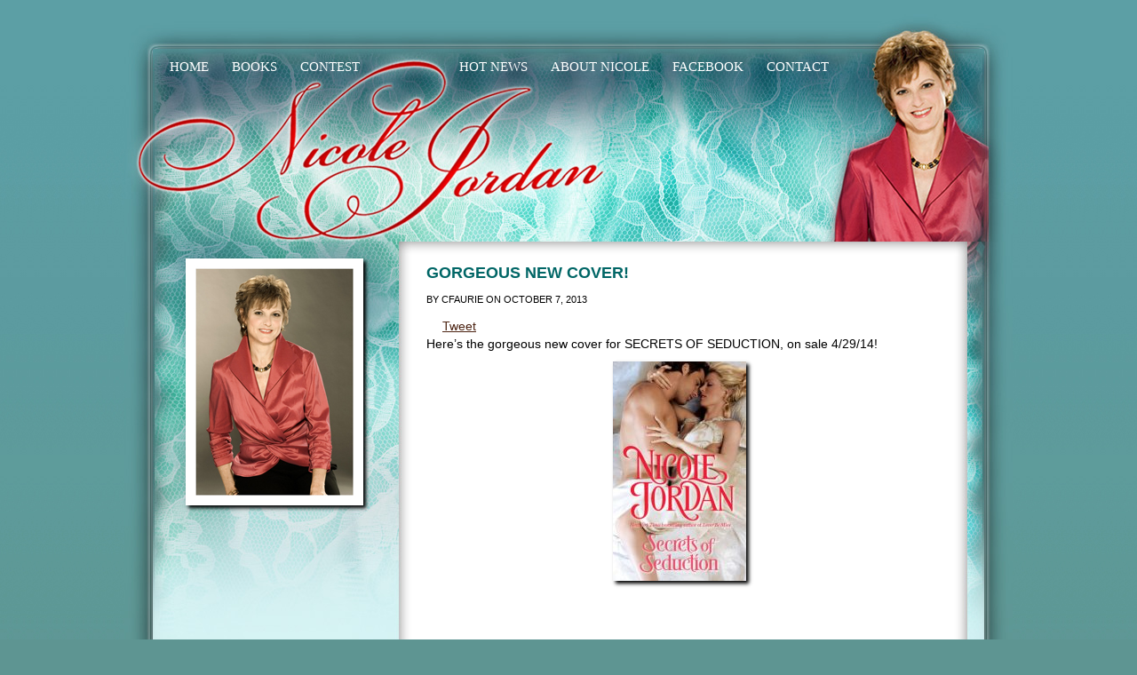

--- FILE ---
content_type: text/html; charset=UTF-8
request_url: https://nicolejordanauthor.com/2013/10/gorgeous-new-cover/
body_size: 7894
content:
<!DOCTYPE html PUBLIC "-//W3C//DTD XHTML 1.0 Transitional//EN" "http://www.w3.org/TR/xhtml1/DTD/xhtml1-transitional.dtd">
<html xmlns="http://www.w3.org/1999/xhtml" lang="en-US" xml:lang="en-US">
<head profile="http://gmpg.org/xfn/11">
<meta http-equiv="Content-Type" content="text/html; charset=UTF-8" />
	<meta name='robots' content='index, follow, max-image-preview:large, max-snippet:-1, max-video-preview:-1' />

            <script data-no-defer="1" data-ezscrex="false" data-cfasync="false" data-pagespeed-no-defer data-cookieconsent="ignore">
                var ctPublicFunctions = {"_ajax_nonce":"325cf281dc","_rest_nonce":"f83e8d76d2","_ajax_url":"\/wp-admin\/admin-ajax.php","_rest_url":"https:\/\/nicolejordanauthor.com\/wp-json\/","data__cookies_type":"native","data__ajax_type":"rest","data__bot_detector_enabled":0,"data__frontend_data_log_enabled":1,"cookiePrefix":"","wprocket_detected":false,"host_url":"nicolejordanauthor.com","text__ee_click_to_select":"Click to select the whole data","text__ee_original_email":"The complete one is","text__ee_got_it":"Got it","text__ee_blocked":"Blocked","text__ee_cannot_connect":"Cannot connect","text__ee_cannot_decode":"Can not decode email. Unknown reason","text__ee_email_decoder":"CleanTalk email decoder","text__ee_wait_for_decoding":"The magic is on the way!","text__ee_decoding_process":"Please wait a few seconds while we decode the contact data."}
            </script>
        
            <script data-no-defer="1" data-ezscrex="false" data-cfasync="false" data-pagespeed-no-defer data-cookieconsent="ignore">
                var ctPublic = {"_ajax_nonce":"325cf281dc","settings__forms__check_internal":"0","settings__forms__check_external":"0","settings__forms__force_protection":0,"settings__forms__search_test":"1","settings__forms__wc_add_to_cart":0,"settings__data__bot_detector_enabled":0,"settings__sfw__anti_crawler":0,"blog_home":"https:\/\/nicolejordanauthor.com\/","pixel__setting":"0","pixel__enabled":false,"pixel__url":null,"data__email_check_before_post":1,"data__email_check_exist_post":0,"data__cookies_type":"native","data__key_is_ok":true,"data__visible_fields_required":true,"wl_brandname":"Anti-Spam by CleanTalk","wl_brandname_short":"CleanTalk","ct_checkjs_key":710399770,"emailEncoderPassKey":"2a228472655fdae580e29dec6ebe2b25","bot_detector_forms_excluded":"W10=","advancedCacheExists":false,"varnishCacheExists":false,"wc_ajax_add_to_cart":false}
            </script>
        
	<!-- This site is optimized with the Yoast SEO plugin v26.7 - https://yoast.com/wordpress/plugins/seo/ -->
	<title>GORGEOUS NEW COVER! - Nicole Jordan</title>
	<link rel="canonical" href="https://nicolejordanauthor.com/2013/10/gorgeous-new-cover/" />
	<meta property="og:locale" content="en_US" />
	<meta property="og:type" content="article" />
	<meta property="og:title" content="GORGEOUS NEW COVER! - Nicole Jordan" />
	<meta property="og:description" content="Tweet" />
	<meta property="og:url" content="https://nicolejordanauthor.com/2013/10/gorgeous-new-cover/" />
	<meta property="og:site_name" content="Nicole Jordan" />
	<meta property="article:published_time" content="2013-10-08T01:47:30+00:00" />
	<meta property="article:modified_time" content="2013-10-08T01:55:50+00:00" />
	<meta property="og:image" content="https://nicolejordanauthor.com/wp-content/uploads/2013/10/NJordan-SecretsOfSeduction-thumb.jpg" />
	<meta name="author" content="CFaurie" />
	<meta name="twitter:label1" content="Written by" />
	<meta name="twitter:data1" content="CFaurie" />
	<script type="application/ld+json" class="yoast-schema-graph">{"@context":"https://schema.org","@graph":[{"@type":"Article","@id":"https://nicolejordanauthor.com/2013/10/gorgeous-new-cover/#article","isPartOf":{"@id":"https://nicolejordanauthor.com/2013/10/gorgeous-new-cover/"},"author":{"name":"CFaurie","@id":"https://nicolejordanauthor.com/#/schema/person/9ccacc45f5849a59c38c0c1938ac116d"},"headline":"GORGEOUS NEW COVER!","datePublished":"2013-10-08T01:47:30+00:00","dateModified":"2013-10-08T01:55:50+00:00","mainEntityOfPage":{"@id":"https://nicolejordanauthor.com/2013/10/gorgeous-new-cover/"},"wordCount":14,"image":{"@id":"https://nicolejordanauthor.com/2013/10/gorgeous-new-cover/#primaryimage"},"thumbnailUrl":"https://nicolejordanauthor.com/wp-content/uploads/2013/10/NJordan-SecretsOfSeduction-thumb.jpg","articleSection":["Hot News"],"inLanguage":"en-US"},{"@type":"WebPage","@id":"https://nicolejordanauthor.com/2013/10/gorgeous-new-cover/","url":"https://nicolejordanauthor.com/2013/10/gorgeous-new-cover/","name":"GORGEOUS NEW COVER! - Nicole Jordan","isPartOf":{"@id":"https://nicolejordanauthor.com/#website"},"primaryImageOfPage":{"@id":"https://nicolejordanauthor.com/2013/10/gorgeous-new-cover/#primaryimage"},"image":{"@id":"https://nicolejordanauthor.com/2013/10/gorgeous-new-cover/#primaryimage"},"thumbnailUrl":"https://nicolejordanauthor.com/wp-content/uploads/2013/10/NJordan-SecretsOfSeduction-thumb.jpg","datePublished":"2013-10-08T01:47:30+00:00","dateModified":"2013-10-08T01:55:50+00:00","author":{"@id":"https://nicolejordanauthor.com/#/schema/person/9ccacc45f5849a59c38c0c1938ac116d"},"inLanguage":"en-US","potentialAction":[{"@type":"ReadAction","target":["https://nicolejordanauthor.com/2013/10/gorgeous-new-cover/"]}]},{"@type":"ImageObject","inLanguage":"en-US","@id":"https://nicolejordanauthor.com/2013/10/gorgeous-new-cover/#primaryimage","url":"https://nicolejordanauthor.com/wp-content/uploads/2013/10/NJordan-SecretsOfSeduction-thumb.jpg","contentUrl":"https://nicolejordanauthor.com/wp-content/uploads/2013/10/NJordan-SecretsOfSeduction-thumb.jpg","width":150,"height":247},{"@type":"WebSite","@id":"https://nicolejordanauthor.com/#website","url":"https://nicolejordanauthor.com/","name":"Nicole Jordan","description":"New York Times Bestselling Author","potentialAction":[{"@type":"SearchAction","target":{"@type":"EntryPoint","urlTemplate":"https://nicolejordanauthor.com/?s={search_term_string}"},"query-input":{"@type":"PropertyValueSpecification","valueRequired":true,"valueName":"search_term_string"}}],"inLanguage":"en-US"},{"@type":"Person","@id":"https://nicolejordanauthor.com/#/schema/person/9ccacc45f5849a59c38c0c1938ac116d","name":"CFaurie","image":{"@type":"ImageObject","inLanguage":"en-US","@id":"https://nicolejordanauthor.com/#/schema/person/image/","url":"https://secure.gravatar.com/avatar/cfc8d00460f8fcf6e37db9814230294e590f3a061cd114fef2a79d14e53ffd39?s=96&d=mm&r=g","contentUrl":"https://secure.gravatar.com/avatar/cfc8d00460f8fcf6e37db9814230294e590f3a061cd114fef2a79d14e53ffd39?s=96&d=mm&r=g","caption":"CFaurie"},"url":"https://nicolejordanauthor.com/author/cfaurie/"}]}</script>
	<!-- / Yoast SEO plugin. -->


<link rel='dns-prefetch' href='//ajax.aspnetcdn.com' />
<link rel='dns-prefetch' href='//www.writerspace.com' />
<link rel='dns-prefetch' href='//maxcdn.bootstrapcdn.com' />
<link rel="alternate" type="application/rss+xml" title="Nicole Jordan &raquo; Feed" href="https://nicolejordanauthor.com/feed/" />
<link rel="alternate" type="application/rss+xml" title="Nicole Jordan &raquo; Comments Feed" href="https://nicolejordanauthor.com/comments/feed/" />
<link rel="alternate" title="oEmbed (JSON)" type="application/json+oembed" href="https://nicolejordanauthor.com/wp-json/oembed/1.0/embed?url=https%3A%2F%2Fnicolejordanauthor.com%2F2013%2F10%2Fgorgeous-new-cover%2F" />
<link rel="alternate" title="oEmbed (XML)" type="text/xml+oembed" href="https://nicolejordanauthor.com/wp-json/oembed/1.0/embed?url=https%3A%2F%2Fnicolejordanauthor.com%2F2013%2F10%2Fgorgeous-new-cover%2F&#038;format=xml" />
<style id='wp-img-auto-sizes-contain-inline-css' type='text/css'>
img:is([sizes=auto i],[sizes^="auto," i]){contain-intrinsic-size:3000px 1500px}
/*# sourceURL=wp-img-auto-sizes-contain-inline-css */
</style>
<link rel='stylesheet' id='authorbytes-css' href='https://nicolejordanauthor.com/wp-content/themes/jordan-n/style.css?ver=1.0' type='text/css' media='all' />
<link rel='stylesheet' id='wpautoterms_css-css' href='https://nicolejordanauthor.com/wp-content/plugins/auto-terms-of-service-and-privacy-policy/css/wpautoterms.css?ver=6.9' type='text/css' media='all' />
<link rel='stylesheet' id='cleantalk-public-css-css' href='https://nicolejordanauthor.com/wp-content/plugins/cleantalk-spam-protect/css/cleantalk-public.min.css?ver=6.70.1_1766177840' type='text/css' media='all' />
<link rel='stylesheet' id='cleantalk-email-decoder-css-css' href='https://nicolejordanauthor.com/wp-content/plugins/cleantalk-spam-protect/css/cleantalk-email-decoder.min.css?ver=6.70.1_1766177840' type='text/css' media='all' />
<link rel='stylesheet' id='prefix-style-css' href='https://nicolejordanauthor.com/wp-content/plugins/global-content-blocks/css/style.css?ver=6.9' type='text/css' media='all' />
<link rel='stylesheet' id='social-widget-css' href='https://nicolejordanauthor.com/wp-content/plugins/social-media-widget/social_widget.css?ver=6.9' type='text/css' media='all' />
<link rel='stylesheet' id='ws-contest-entry-css-css' href='//www.writerspace.com/contests/contest_entry/style.css?ver=6.9' type='text/css' media='all' />
<link rel='stylesheet' id='awesome-font-css' href='https://maxcdn.bootstrapcdn.com/font-awesome/4.4.0/css/font-awesome.min.css?ver=6.9' type='text/css' media='all' />
<link rel='stylesheet' id='dashicons-css' href='https://nicolejordanauthor.com/wp-includes/css/dashicons.min.css?ver=6.9' type='text/css' media='all' />
<link rel='stylesheet' id='thickbox-css' href='https://nicolejordanauthor.com/wp-includes/js/thickbox/thickbox.css?ver=6.9' type='text/css' media='all' />
<link rel='stylesheet' id='auto-thickbox-css' href='https://nicolejordanauthor.com/wp-content/plugins/auto-thickbox/css/styles-pre39.css?ver=20140420' type='text/css' media='all' />

<script type="text/javascript">var thkBoxTINYMCE = "https://nicolejordanauthor.com/wp-content/plugins/thickbox-content/tinymce";</script>
<script type="text/javascript" src="https://nicolejordanauthor.com/wp-includes/js/jquery/jquery.min.js?ver=3.7.1" id="jquery-core-js"></script>
<script type="text/javascript" src="https://nicolejordanauthor.com/wp-includes/js/jquery/jquery-migrate.min.js?ver=3.4.1" id="jquery-migrate-js"></script>
<script type="text/javascript" src="https://nicolejordanauthor.com/wp-includes/js/dist/dom-ready.min.js?ver=f77871ff7694fffea381" id="wp-dom-ready-js"></script>
<script type="text/javascript" src="https://nicolejordanauthor.com/wp-content/plugins/auto-terms-of-service-and-privacy-policy/js/base.js?ver=3.0.4" id="wpautoterms_base-js"></script>
<script type="text/javascript" src="https://nicolejordanauthor.com/wp-content/plugins/cleantalk-spam-protect/js/apbct-public-bundle_gathering.min.js?ver=6.70.1_1766177840" id="apbct-public-bundle_gathering.min-js-js"></script>
<script type="text/javascript" src="https://nicolejordanauthor.com/wp-content/plugins/google-analyticator/external-tracking.min.js?ver=6.5.7" id="ga-external-tracking-js"></script>
<link rel="https://api.w.org/" href="https://nicolejordanauthor.com/wp-json/" /><link rel="alternate" title="JSON" type="application/json" href="https://nicolejordanauthor.com/wp-json/wp/v2/posts/2940" /><link rel="EditURI" type="application/rsd+xml" title="RSD" href="https://nicolejordanauthor.com/xmlrpc.php?rsd" />
<link rel='shortlink' href='https://nicolejordanauthor.com/?p=2940' />
	<script type='text/javascript'>
				quoteRotator = {
					i: 1,
					quotes: [
					],
					numQuotes: 0,
					fadeDuration: 1,
					fadeoutDuration: 1,
					delay: 10,
					quotesInit: function(){
						if (this.numQuotes < 1){
							document.getElementById('quoterotator').innerHTML="No Quotes Found";
						} else {
							this.quoteRotate();
							setInterval('quoteRotator.quoteRotate()', (this.fadeDuration + this.fadeoutDuration + this.delay) * 1000);
						}
					},
					quoteRotate: function(){
						jQuery('#quoterotator').hide().html(this.quotes[this.i - 1]).fadeIn(this.fadeDuration * 1000).css('filter','').delay(this.delay * 1000).fadeOut(this.fadeoutDuration * 1000);
						this.i = this.i % (this.numQuotes) + 1;
					}
	
				}
			</script>		<link rel="stylesheet" href="https://nicolejordanauthor.com/wp-content/plugins/tweet-like/tweetandlike-buttons.css" type="text/css" />		<script type="text/javascript" src="http://connect.facebook.net/en_US/all.js#xfbml=1"></script>
		<script type="text/javascript">
			<!--
				$(document).ready(function() {
					$('body').append('
						<div id="fb-root"></div>						
					');				
				});
			 -->			 
			
			  window.fbAsyncInit = function() {
				FB.init({appId: '125571730831734', status: true, cookie: true,
						 xfbml: true});
			  };
			  (function() {
				var e = document.createElement('script'); e.async = true;
				e.src = document.location.protocol +
				  '//connect.facebook.net/en_US/all.js';
				document.getElementById('fb-root').appendChild(e);
			  }());
		</script>
<script type='text/javascript'>
/* <![CDATA[ */
var thickboxL10n = {"next":"Next &gt;","prev":"&lt; Prev","image":"Image","of":"of","close":"Close","loadingAnimation":"https:\/\/nicolejordanauthor.com\/wp-content\/plugins\/auto-thickbox\/images\/loadingAnimation.gif"};
try{convertEntities(thickboxL10n);}catch(e){};;
/* ]]> */
</script>
<link rel="icon" href="https://nicolejordanauthor.com/wp-content/themes/jordan-n/images/favicon.ico" />

<!-- Dynamic Widgets by QURL loaded - http://www.dynamic-widgets.com //-->
<!-- Google Analytics Tracking by Google Analyticator 6.5.7 -->
<script type="text/javascript">
    var analyticsFileTypes = [];
    var analyticsSnippet = 'enabled';
    var analyticsEventTracking = 'enabled';
</script>
<script type="text/javascript">
	var _gaq = _gaq || [];
  
	_gaq.push(['_setAccount', 'UA-26287873-1']);
    _gaq.push(['_addDevId', 'i9k95']); // Google Analyticator App ID with Google
	_gaq.push(['_trackPageview']);

	(function() {
		var ga = document.createElement('script'); ga.type = 'text/javascript'; ga.async = true;
		                ga.src = ('https:' == document.location.protocol ? 'https://ssl' : 'http://www') + '.google-analytics.com/ga.js';
		                var s = document.getElementsByTagName('script')[0]; s.parentNode.insertBefore(ga, s);
	})();
</script>
</head>
<body class="wp-singular post-template-default single single-post postid-2940 single-format-standard wp-theme-genesis wp-child-theme-jordan-n header-full-width content-sidebar"><div id="wrap"><div id="header"><div class="wrap"><div id="title-area"><p id="title"><a href="https://nicolejordanauthor.com/">Nicole Jordan</a></p><p id="description">New York Times Bestselling Author</p></div></div></div><div id="nav"><div class="wrap"><ul id="menu-main-navigation" class="menu genesis-nav-menu menu-primary"><li id="menu-item-21" class="menu-item menu-item-type-custom menu-item-object-custom menu-item-21"><a href="/">HOME</a></li>
<li id="menu-item-2031" class="menu-item menu-item-type-custom menu-item-object-custom menu-item-2031"><a href="/collections">BOOKS</a></li>
<li id="menu-item-1921" class="contest menu-item menu-item-type-post_type menu-item-object-page menu-item-1921"><a href="https://nicolejordanauthor.com/contest/">CONTEST</a></li>
<li id="menu-item-2042" class="menu-item menu-item-type-taxonomy menu-item-object-category current-post-ancestor current-menu-parent current-post-parent menu-item-2042"><a href="https://nicolejordanauthor.com/category/hot-news/">HOT NEWS</a></li>
<li id="menu-item-1917" class="menu-item menu-item-type-post_type menu-item-object-page menu-item-1917"><a href="https://nicolejordanauthor.com/about-nicole/">ABOUT NICOLE</a></li>
<li id="menu-item-1918" class="menu-item menu-item-type-custom menu-item-object-custom menu-item-1918"><a target="_blank" href="http://www.facebook.com/pages/Nicole-Jordan/196442810414454">FACEBOOK</a></li>
<li id="menu-item-51" class="menu-item menu-item-type-post_type menu-item-object-page menu-item-51"><a href="https://nicolejordanauthor.com/contact/">CONTACT</a></li>
</ul></div></div><div id="inner"><div id="content-sidebar-wrap"><div id="content" class="hfeed"><div class="breadcrumb">You are here: <a href="https://nicolejordanauthor.com/"><span class="breadcrumb-link-text-wrap" itemprop="name">Home</span></a> <span aria-label="breadcrumb separator">/</span> <a href="https://nicolejordanauthor.com/category/hot-news/"><span class="breadcrumb-link-text-wrap" itemprop="name">Hot News</span></a> <span aria-label="breadcrumb separator">/</span> GORGEOUS NEW COVER!</div><div class="post-2940 post type-post status-publish format-standard hentry category-hot-news entry"><h1 class="entry-title">GORGEOUS NEW COVER!</h1>
<div class="post-info">By <span class="author vcard"><span class="fn">CFaurie</span></span> on <span class="date published time" title="2013-10-07T21:47:30-04:00">October 7, 2013</span>    </div><div class="entry-content"><h4 id="tweetandlike-heading"></h4><ul id="tweetandlike-buttons"><li><a href="http://twitter.com/share" data-title="GORGEOUS+NEW+COVER%21" data-count="horizontal" data-text="GORGEOUS NEW COVER!" data-url="https://nicolejordanauthor.com/2013/10/gorgeous-new-cover/" data-lang="eng" data-via="KarenDoornebos" class="twitter-share-button">Tweet</a><script type="text/javascript" src="http://platform.twitter.com/widgets.js"></script></li><li><iframe src="http://www.facebook.com/plugins/like.php?href=https%3A%2F%2Fnicolejordanauthor.com%2F2013%2F10%2Fgorgeous-new-cover%2F&layout=standard&show_faces=false&action=like&font=arial&colorscheme=light&width=350&scrolling="no" frameborder="0" style="border:none; overflow:hidden; width:350px; height:25px;" allowTransparency="true" ></iframe></li></ul><p>Here&#8217;s the gorgeous new cover for SECRETS OF SEDUCTION, on sale 4/29/14!</p>
<p><img decoding="async" class="aligncenter" alt="" src="https://nicolejordanauthor.com/wp-content/uploads/2013/10/NJordan-SecretsOfSeduction-thumb.jpg" /></p>
</div></div></div><div id="sidebar" class="sidebar widget-area"><div id="text-29" class="widget widget_text"><div class="widget-wrap">			<div class="textwidget"><img class="shadow" src="/wp-content/uploads/2011/10/BioPageSidebar.jpg"></div>
		</div></div>
</div></div></div><div id="footer" class="footer"><div class="wrap"><div class="gototop"><p><a href="#wrap" rel="nofollow">Return to top of page</a></p></div><div class="creds"><p>Copyright &#x000A9;&nbsp;2026 Nicole Jordan</p></div></div></div></div><script>				
                    document.addEventListener('DOMContentLoaded', function () {
                        setTimeout(function(){
                            if( document.querySelectorAll('[name^=ct_checkjs]').length > 0 ) {
                                if (typeof apbct_public_sendREST === 'function' && typeof apbct_js_keys__set_input_value === 'function') {
                                    apbct_public_sendREST(
                                    'js_keys__get',
                                    { callback: apbct_js_keys__set_input_value })
                                }
                            }
                        },0)					    
                    })				
                </script><script type="speculationrules">
{"prefetch":[{"source":"document","where":{"and":[{"href_matches":"/*"},{"not":{"href_matches":["/wp-*.php","/wp-admin/*","/wp-content/uploads/*","/wp-content/*","/wp-content/plugins/*","/wp-content/themes/jordan-n/*","/wp-content/themes/genesis/*","/*\\?(.+)"]}},{"not":{"selector_matches":"a[rel~=\"nofollow\"]"}},{"not":{"selector_matches":".no-prefetch, .no-prefetch a"}}]},"eagerness":"conservative"}]}
</script>
        <script>
            // Do not change this comment line otherwise Speed Optimizer won't be able to detect this script

            (function () {
                const calculateParentDistance = (child, parent) => {
                    let count = 0;
                    let currentElement = child;

                    // Traverse up the DOM tree until we reach parent or the top of the DOM
                    while (currentElement && currentElement !== parent) {
                        currentElement = currentElement.parentNode;
                        count++;
                    }

                    // If parent was not found in the hierarchy, return -1
                    if (!currentElement) {
                        return -1; // Indicates parent is not an ancestor of element
                    }

                    return count; // Number of layers between element and parent
                }
                const isMatchingClass = (linkRule, href, classes, ids) => {
                    return classes.includes(linkRule.value)
                }
                const isMatchingId = (linkRule, href, classes, ids) => {
                    return ids.includes(linkRule.value)
                }
                const isMatchingDomain = (linkRule, href, classes, ids) => {
                    if(!URL.canParse(href)) {
                        return false
                    }

                    const url = new URL(href)
                    const host = url.host
                    const hostsToMatch = [host]

                    if(host.startsWith('www.')) {
                        hostsToMatch.push(host.substring(4))
                    } else {
                        hostsToMatch.push('www.' + host)
                    }

                    return hostsToMatch.includes(linkRule.value)
                }
                const isMatchingExtension = (linkRule, href, classes, ids) => {
                    if(!URL.canParse(href)) {
                        return false
                    }

                    const url = new URL(href)

                    return url.pathname.endsWith('.' + linkRule.value)
                }
                const isMatchingSubdirectory = (linkRule, href, classes, ids) => {
                    if(!URL.canParse(href)) {
                        return false
                    }

                    const url = new URL(href)

                    return url.pathname.startsWith('/' + linkRule.value + '/')
                }
                const isMatchingProtocol = (linkRule, href, classes, ids) => {
                    if(!URL.canParse(href)) {
                        return false
                    }

                    const url = new URL(href)

                    return url.protocol === linkRule.value + ':'
                }
                const isMatchingExternal = (linkRule, href, classes, ids) => {
                    if(!URL.canParse(href) || !URL.canParse(document.location.href)) {
                        return false
                    }

                    const matchingProtocols = ['http:', 'https:']
                    const siteUrl = new URL(document.location.href)
                    const linkUrl = new URL(href)

                    // Links to subdomains will appear to be external matches according to JavaScript,
                    // but the PHP rules will filter those events out.
                    return matchingProtocols.includes(linkUrl.protocol) && siteUrl.host !== linkUrl.host
                }
                const isMatch = (linkRule, href, classes, ids) => {
                    switch (linkRule.type) {
                        case 'class':
                            return isMatchingClass(linkRule, href, classes, ids)
                        case 'id':
                            return isMatchingId(linkRule, href, classes, ids)
                        case 'domain':
                            return isMatchingDomain(linkRule, href, classes, ids)
                        case 'extension':
                            return isMatchingExtension(linkRule, href, classes, ids)
                        case 'subdirectory':
                            return isMatchingSubdirectory(linkRule, href, classes, ids)
                        case 'protocol':
                            return isMatchingProtocol(linkRule, href, classes, ids)
                        case 'external':
                            return isMatchingExternal(linkRule, href, classes, ids)
                        default:
                            return false;
                    }
                }
                const track = (element) => {
                    const href = element.href ?? null
                    const classes = Array.from(element.classList)
                    const ids = [element.id]
                    const linkRules = [{"type":"extension","value":"pdf"},{"type":"extension","value":"zip"},{"type":"protocol","value":"mailto"},{"type":"protocol","value":"tel"}]
                    if(linkRules.length === 0) {
                        return
                    }

                    // For link rules that target an id, we need to allow that id to appear
                    // in any ancestor up to the 7th ancestor. This loop looks for those matches
                    // and counts them.
                    linkRules.forEach((linkRule) => {
                        if(linkRule.type !== 'id') {
                            return;
                        }

                        const matchingAncestor = element.closest('#' + linkRule.value)

                        if(!matchingAncestor || matchingAncestor.matches('html, body')) {
                            return;
                        }

                        const depth = calculateParentDistance(element, matchingAncestor)

                        if(depth < 7) {
                            ids.push(linkRule.value)
                        }
                    });

                    // For link rules that target a class, we need to allow that class to appear
                    // in any ancestor up to the 7th ancestor. This loop looks for those matches
                    // and counts them.
                    linkRules.forEach((linkRule) => {
                        if(linkRule.type !== 'class') {
                            return;
                        }

                        const matchingAncestor = element.closest('.' + linkRule.value)

                        if(!matchingAncestor || matchingAncestor.matches('html, body')) {
                            return;
                        }

                        const depth = calculateParentDistance(element, matchingAncestor)

                        if(depth < 7) {
                            classes.push(linkRule.value)
                        }
                    });

                    const hasMatch = linkRules.some((linkRule) => {
                        return isMatch(linkRule, href, classes, ids)
                    })

                    if(!hasMatch) {
                        return
                    }

                    const url = "https://nicolejordanauthor.com/wp-content/plugins/independent-analytics-pro/iawp-click-endpoint.php";
                    const body = {
                        href: href,
                        classes: classes.join(' '),
                        ids: ids.join(' '),
                        ...{"payload":{"resource":"singular","singular_id":2940,"page":1},"signature":"c1ca3581496be10ff77938f087a10794"}                    };

                    if (navigator.sendBeacon) {
                        let blob = new Blob([JSON.stringify(body)], {
                            type: "application/json"
                        });
                        navigator.sendBeacon(url, blob);
                    } else {
                        const xhr = new XMLHttpRequest();
                        xhr.open("POST", url, true);
                        xhr.setRequestHeader("Content-Type", "application/json;charset=UTF-8");
                        xhr.send(JSON.stringify(body))
                    }
                }
                document.addEventListener('mousedown', function (event) {
                                        if (navigator.webdriver || /bot|crawler|spider|crawling|semrushbot|chrome-lighthouse/i.test(navigator.userAgent)) {
                        return;
                    }
                    
                    const element = event.target.closest('a')

                    if(!element) {
                        return
                    }

                    const isPro = true
                    if(!isPro) {
                        return
                    }

                    // Don't track left clicks with this event. The click event is used for that.
                    if(event.button === 0) {
                        return
                    }

                    track(element)
                })
                document.addEventListener('click', function (event) {
                                        if (navigator.webdriver || /bot|crawler|spider|crawling|semrushbot|chrome-lighthouse/i.test(navigator.userAgent)) {
                        return;
                    }
                    
                    const element = event.target.closest('a, button, input[type="submit"], input[type="button"]')

                    if(!element) {
                        return
                    }

                    const isPro = true
                    if(!isPro) {
                        return
                    }

                    track(element)
                })
                document.addEventListener('play', function (event) {
                                        if (navigator.webdriver || /bot|crawler|spider|crawling|semrushbot|chrome-lighthouse/i.test(navigator.userAgent)) {
                        return;
                    }
                    
                    const element = event.target.closest('audio, video')

                    if(!element) {
                        return
                    }

                    const isPro = true
                    if(!isPro) {
                        return
                    }

                    track(element)
                }, true)
                document.addEventListener("DOMContentLoaded", function (e) {
                    if (document.hasOwnProperty("visibilityState") && document.visibilityState === "prerender") {
                        return;
                    }

                                            if (navigator.webdriver || /bot|crawler|spider|crawling|semrushbot|chrome-lighthouse/i.test(navigator.userAgent)) {
                            return;
                        }
                    
                    let referrer_url = null;

                    if (typeof document.referrer === 'string' && document.referrer.length > 0) {
                        referrer_url = document.referrer;
                    }

                    const params = location.search.slice(1).split('&').reduce((acc, s) => {
                        const [k, v] = s.split('=');
                        return Object.assign(acc, {[k]: v});
                    }, {});

                    const url = "https://nicolejordanauthor.com/wp-json/iawp/search";
                    const body = {
                        referrer_url,
                        utm_source: params.utm_source,
                        utm_medium: params.utm_medium,
                        utm_campaign: params.utm_campaign,
                        utm_term: params.utm_term,
                        utm_content: params.utm_content,
                        gclid: params.gclid,
                        ...{"payload":{"resource":"singular","singular_id":2940,"page":1},"signature":"c1ca3581496be10ff77938f087a10794"}                    };

                    if (navigator.sendBeacon) {
                        let blob = new Blob([JSON.stringify(body)], {
                            type: "application/json"
                        });
                        navigator.sendBeacon(url, blob);
                    } else {
                        const xhr = new XMLHttpRequest();
                        xhr.open("POST", url, true);
                        xhr.setRequestHeader("Content-Type", "application/json;charset=UTF-8");
                        xhr.send(JSON.stringify(body))
                    }
                });
            })();
        </script>
        
<script type="text/javascript">tb_pathToImage = "https://nicolejordanauthor.com/wp-includes/js/thickbox/loadingAnimation.gif";tb_closeImage = "https://nicolejordanauthor.com/wp-includes/js/thickbox/tb-close.png";</script>
<script type="text/javascript" src="https://ajax.aspnetcdn.com/ajax/jquery.validate/1.14.0/jquery.validate.min.js?ver=1.14.0" id="ws-contest-entry-fe-data-val-js"></script>
<script type="text/javascript" src="https://nicolejordanauthor.com/wp-content/plugins/auto-thickbox/js/auto-thickbox.min.js?ver=20150514" id="thickbox-js"></script>
</body></html>


--- FILE ---
content_type: text/css
request_url: https://nicolejordanauthor.com/wp-content/themes/jordan-n/style.css?ver=1.0
body_size: 7256
content:
/*
	Theme Name: Nicole Jordan Child Theme
	Theme URL: http://www.authorbytes.com
	Author: Peter Martin
	Author URI: http://www.authorbytes.com
	Version: 1.0
	
	Template: genesis

	The CSS, XHTML and design is released under GPL:
	http://www.opensource.org/licenses/gpl-license.php
*/

@import url(http://fonts.googleapis.com/css?family=Ovo);

body {
	background:url(images/jordan-background.jpg) repeat-x #5e9592;
	color: #000;
	font-size: 14px;
	font-family: "Trebuchet MS", Arial, Helvetica, sans-serif;
	margin: 0px auto 0;
	padding: 0;
	line-height: 20px;
	}
	
/***** Hyperlinks ********************/

a, a:visited {
	color: #4c2312;
	}
	
a:hover {
	color: #4c2312;
	text-decoration: underline;
	}
	
a img {
	border: none;
	}
	
a:focus, a:hover, a:active {
	outline: none;
	}

/***** Wrap ********************/

#wrap {
	background:url(images/jordan-2l-bodybackground.jpg) repeat-y;
	width: 1000px;
	margin: 0 auto 20px;
	padding: 0;
	position: relative;
	}
	


#wrap-full {
	background:url(images/jordan-open-bodybackground.jpg) repeat-y;
	width: 1000px;
	margin: 0 auto 20px;
	padding: 0;
	position: relative;
	}
	
#wrap-home {
	background:url(images/jordan-home-092111.jpg) no-repeat;
	width: 1000px;
	height:900px;
	margin: 0 auto 20px;
	padding: 0;
	position: relative;
	}
	
#wrap-blog {
	background:url(images/jordan-blog-bodybackground.jpg) repeat-y;
	width: 1000px;
	margin: 0 auto 20px;
	padding: 0;
	position: relative;
	}
	
/***** Header  ********************/

#header {
	width: 960px; 
	height: 171px;
	margin: 0;
	padding: 0;
	display:none;
	
	}
	
#wrap-home #header {
	background: none !important;
	
	}
	


#wrap-blog	#header {
	width: 960px; 
	height: 171px;
	margin: 0;
	padding: 0;
	display:none;
	}
	
#title-area {
	width: 360px;
	float: left;
	margin: 0; 
	padding: 20px 0 0 0;
	overflow: hidden;
	}
	
#title-area #title {
	color: #CCCCCC;
	font-size: 30px;
	font-family: Arial, Tahoma, Verdana;
	font-weight: normal;
	margin: 0;
	padding: 0 0 0 20px;
	text-decoration: none;
	line-height: 36px;
	text-indent:-9999px;
	}
	
#title-area #title a {
	color: #CCCCCC;
	margin: 0; 
	padding: 0;
	text-decoration: none;
	}
	
#title-area #title a:hover {
	color: #CCCCCC;
	text-decoration: none;
	}
	
#title-area #description {
	color: #FFFFFF;
	font-size: 14px;
	font-style: italic;
	font-weight: normal;
	margin: 0; 
	padding: 0 0 0 20px;
	text-indent:-9999px;
	}

#header .widget-area {
	width: 300px;
	float: right;
	margin: -20px -55px 0 0; 
	padding: 0px 0 0 0;
	display:none;
	}
	
#wrap-home #header .widget-area {
	width: 300px;
	float: right;
	margin: -20px -55px 0 0; 
	padding: 0px 0 0 0;
	display:inline !important;
	}
	
#header .widget-area p {
	margin: 0;
	padding: 0 0 5px 0;
	}
	
/***** Image Header - Partial Width ********************/

.header-image #title-area, .header-image #title-area #title, .header-image #title-area #title a {
	display: block; 
	float: left;
	width: 360px;
	height: 120px;
	margin: 0; 
	padding: 0;
	text-indent: -9999px;
	overflow: hidden;
	}
	
.header-image #title-area #description {
	display: block;
	width: 0; 
	height: 0;
	overflow: hidden;
	}

/***** Image Header - Full Width ********************/

.header-full-width #title-area, .header-full-width #title-area #title, .header-full-width #title-area #title a {
	width: 980px;
	}
	
/***** Header Right Navigation ********************/

#header ul.nav, #header ul.menu {
	width: auto;
	float: right;
	list-style: none;
	color: #FFFFFF;
	text-transform: uppercase;
	margin: 0;
	padding: 0;
	}
	
#header ul.nav li, #header ul.menu li {
	float: left;
	list-style: none;
	margin: 0;
	padding: 0;
	}
	
#header ul.nav li a, #header ul.nav li a:visited, #header ul.menu li a, #header ul.menu li a:visited {
	background: #333333;
	color: #FFFFFF;
	display: block;
	font-size: 12px;
    margin: 0;
	padding: 6px 10px 5px 10px;
	text-decoration: none;
	position: relative;
	}

#header ul.nav li a:hover, #header ul.nav li a:active, #header ul.nav .current_page_item a, #header ul.nav .current-cat a, #header ul.nav .current-menu-item a, #header ul.menu li a:hover, #header ul.menu li a:active, #header ul.menu .current_page_item a, #header ul.menu .current-cat a, #header ul.menu .current-menu-item a {
	background: #000000;
	color: #FFFFFF;
	}
	
#header ul.nav li a.sf-with-ul, #header ul.menu li a.sf-with-ul {
	padding-right: 20px;
	}	
	
#header ul.nav li a .sf-sub-indicator, #header ul.menu li a .sf-sub-indicator {
	display: block;
	width: 10px;
	height: 10px;
	text-indent: -9999px;
	overflow: hidden;
	position: absolute;
	top: 11px;
	right: 5px;
	background: url(images/arrow-down.png);
	}
	
#header ul.nav li li a, #header ul.nav li li a:link, #header ul.nav li li a:visited, #header ul.menu li li a, #header ul.menu li li a:link, #header ul.menu li li a:visited {
	background: #333333;
	color: #FFFFFF;
	width: 158px; 
	font-size: 11px;
	margin: 0;
	padding: 6px 10px 6px 10px;
	border-left: 1px solid #666666;
	border-right: 1px solid #666666;
	border-bottom: 1px solid #666666;
	position: relative;
	}
	
#header ul.nav li li a:hover, #header ul.nav li li a:active, #header ul.menu li li a:hover, #header ul.menu li li a:active {
	background: #000000;
	}

#header ul.nav li li a .sf-sub-indicator, #header ul.menu li li a .sf-sub-indicator {
	background: url(images/arrow-right.png);
	top: 10px;
	}

#header ul.nav li ul, #header ul.menu li ul {
	z-index: 9999;
	position: absolute;
	left: -999em;
	height: auto;
	width: 180px;
	margin: 0;
	padding: 0;
	}

#header ul.nav li ul a, #header ul.menu li ul a { 
	width: 160px;
	}

#header ul.nav li ul ul, #header ul.menu li ul ul {
	margin: -33px 0 0 179px;
	}

#header ul.nav li:hover ul ul, #header ul.nav li:hover ul ul ul, #header ul.nav li.sfHover ul ul, #header ul.nav li.sfHover ul ul ul, #header ul.menu li:hover ul ul, #header ul.menu li:hover ul ul ul, #header ul.menu li.sfHover ul ul, #header ul.menu li.sfHover ul ul ul {
	left: -999em;
	}

#header ul.nav li:hover ul, #header ul.nav li li:hover ul, #header ul.nav li li li:hover ul, #header ul.nav li.sfHover ul, #header ul.nav li li.sfHover ul, #header ul.nav li li li.sfHover ul, #header ul.menu li:hover ul, #header ul.menu li li:hover ul, #header ul.menu li li li:hover ul, #header ul.menu li.sfHover ul, #header ul.menu li li.sfHover ul, #header ul.menu li li li.sfHover ul {
	left: auto;
	}

#header ul.nav li:hover, #header ul.nav li.sfHover, #header ul.menu li:hover, #header ul.menu li.sfHover { 
	position: static;
	}

/***** Primary Navigation ********************/

#nav {
	width: 965px;
	height:207px;
	padding:65px 0 0 40px;
	font-family: "Times New Roman", Times, serif;
	color: #fff;
	clear: both;
	background:url(images/jordan-2l-navigation.jpg) no-repeat;
	}
	
#wrap-home #nav {
	background: none !important;
	padding-left:0px !important;
	
	}
	


#wrap-blog #nav {
	width: 965px;
	height:207px;
	padding:65px 0 0 40px;
	font-family: "Times New Roman", Times, serif;
	color: #fff;
	clear: both;
	background:url(images/jordan-2l-navigation.jpg) no-repeat;
	}
	
	

#nav ul {
	margin: 0;
	padding: 0;
	text-align:left; 
	}
	
#wrap-home #nav ul {
	margin: 0;
	padding: 0;
	text-align:center; 
}
	
#nav ul li {
	display:inline;
	list-style: none;
	}
	
#nav ul li.contest {
	margin-right:85px;
	}
	
	
#wrap-home #nav ul li.contest {
	margin-right:0px !important;
	}
	
	
	
#nav li a {
	color: #fff;
	display: inline;
    margin:3px 0;
	padding-left:1.15%;
	padding-right:1.15%;
	padding-top:0px;
	padding-bottom:0;
	text-decoration: none;
	position: relative;	
	font-size:15px;
	text-transform:capitalize;
	}
	
#wrap-home #nav li a {
	color: #fff;
	display: inline;
    margin:3px 0;
	padding-left:2.75%;
	padding-right:2.75%;
	padding-top:0px;
	padding-bottom:0;
	text-decoration: none;
	position: relative;	
	font-size:15px;
	text-transform:capitalize;
	}
	

#nav li a:hover, #nav li a:active {
	color: #e40000;
	}
	
	
#wrap-home #nav li a:hover, #nav li a:active {
	color: #e40000;
	}
	

#nav li a.sf-with-ul {
	padding-right: 20px;
	}	
	
#nav li a .sf-sub-indicator {
	background: url(images/arrow-down.png);
	display: block;
	width: 10px;
	height: 10px;
	text-indent: -9999px;
	overflow: hidden;
	position: absolute;
	top: 14px;
	right: 5px;
	}
	
#nav li li a, #nav li li a:link, #nav li li a:visited {
	background: #444444;
	color: #FFFFFF;
	width: 158px; 
	font-size: 11px;
	margin: 0;
	padding: 5px 10px 5px 10px;
	border-left: 1px solid #000000;
	border-right: 1px solid #000000;
	border-bottom: 1px solid #000000;
	position: relative;
	}
	
#nav li li a:hover, #nav li li a:active {
	background: #000000;
	color: #FFFFFF;
	}

#nav li li a .sf-sub-indicator {
	background: url(images/arrow-right.png);
	top: 10px;
	}

#nav li ul {
	z-index: 9999;
	position: absolute;
	left: -999em;
	height: auto;
	width: 180px;
	margin: 0 0 0 -1px;
	padding: 0;
	}

#nav li ul a { 
	width: 160px;
	}
	
#nav li ul ul {
	margin: -31px 0 0 179px;
	}

#nav li:hover ul ul, #nav li:hover ul ul ul, #nav li.sfHover ul ul, #nav li.sfHover ul ul ul {
	left: -999em;
	}

#nav li:hover ul, #nav li li:hover ul, #nav li li li:hover ul, #nav li.sfHover ul, #nav li li.sfHover ul, #nav li li li.sfHover ul {
	left: auto;
	}

#nav li:hover, #nav li.sfHover { 
	position: static;
	}
	
/***** Primary Navigation Extras ********************/
	
#nav li.right {
	float: right;
	margin: 0;
	padding: 7px 10px 6px 10px;
	}

#nav li.right a {
	display: inline;
	margin: 0;
	padding: 0;
	border: none;
	background: none;
	color: #FFFFFF;
	font-weight: normal;
	text-decoration: none;
	}
	
#nav li.right a:hover {
	color: #FFFFFF;
	text-decoration: underline;
	}

#nav li.rss a {
	background: url(images/rss.png) no-repeat left center;
	margin: 0 0 0 10px;
	padding: 3px 0 3px 16px;
	}
	
#nav li.search {
	padding: 0 10px 0 10px;
	}
	
#nav li.twitter a {
	background: url(images/twitter-nav.png) no-repeat left center;
	padding: 3px 0 1px 20px;
	}
	
/***** Secondary Navigation ********************/

#subnav {
	clear: both;
	width: 960px;
	background: #444444;
	font-family: Arial, Tahoma, Verdana;
	font-size: 10px;
	font-weight: bold;
	color: #FFFFFF;
	text-transform: uppercase;
	overflow: hidden;
	}

#subnav ul {
	width: 100%;
	float: left;
	list-style: none;
	margin: 0;
	padding: 0;
	}
	
#subnav li {
	float: left;
	list-style: none;
	}
	
#subnav li a {
	color: #FFFFFF;
	display: block;
	font-size: 10px;
    margin: 0;
	padding: 5px 15px 5px 15px;
	text-decoration: none;
	position: relative;
	}

#subnav li a:hover, #subnav li a:active, #subnav .current_page_item a {
	background: #000000;
	color: #FFFFFF;
	}
	
#subnav li a.sf-with-ul {
	padding-right: 20px;
	}	
	
#subnav li a .sf-sub-indicator {
	background: url(images/arrow-down.png);
	display: block;
	width: 10px;
	height: 10px;
	text-indent: -9999px;
	overflow: hidden;
	position: absolute;
	top: 11px;
	right: 5px;
	}
	
#subnav li li a, #subnav li li a:link, #subnav li li a:visited {
	background: #444444;
	color: #FFFFFF;
	width: 138px; 
	margin: 0;
	padding: 5px 10px 5px 10px;
	border-left: 1px solid #000000;
	border-right: 1px solid #000000;
	border-bottom: 1px solid #000000;
	position: relative;
	}
	
#subnav li li a:hover, #subnav li li a:active {
	background: #000000;
	color: #FFFFFF;
	}

#subnav li li a .sf-sub-indicator {
	background: url(images/arrow-right.png);
	top: 10px;
	}

#subnav li ul {
	z-index: 9999;
	position: absolute;
	left: -999em;
	height: auto;
	width: 160px;
	margin: 0;
	padding: 0;
	}

#subnav li ul a { 
	width: 140px;
	}

#subnav li ul ul {
	margin: -31px 0 0 159px;
	}

#subnav li:hover ul ul, #subnav li:hover ul ul ul, #subnav li.sfHover ul ul, #subnav li.sfHover ul ul ul {
	left: -999em;
	}

#subnav li:hover ul, #subnav li li:hover ul, #subnav li li li:hover ul, #subnav li.sfHover ul, #subnav li li.sfHover ul, #subnav li li li.sfHover ul {
	left: auto;
	}

#subnav li:hover, #subnav li.sfHover { 
	position: static;
	}

/***** Inner ********************/

#inner {
	width: 1000px;
	min-height:567px;
	margin: 0px auto;
	padding: 0;
	background:url(images/jordan-2l-body.jpg) no-repeat;
	}
	

#wrap-full #inner {
	width: 1000px;
	min-height:567px;
	margin: 0px auto;
	padding: 0;
	background:url(images/jordan-open-body.jpg) no-repeat;
	}
	
#wrap-home #inner {
	background: none !important;
	}
	
#wrap-blog #inner {
	width: 1000px;
	min-height:567px;
	margin: 0px auto;
	padding: 0;
	background:url(images/jordan-blog-body.jpg) no-repeat;
	
	}

/***** Homepage ********************/


.dcg  {
	background: #F7F7F7;
	width: 900px;
	float: left;
	margin: 0 0 10px 0;
	padding: 9px;
	border: 1px solid #E6E6E6;
	}
	
#content .dcg h2 {
	font-size: 18px;
	font-weight: normal !important;
	}
	
.featured-left {
	width:300px;
	margin-left:50px;
	float:left;
	color:#fff;
	font-size: 16px;
}



.featured-right {
	width:600px;
	margin-right:50px;
	float:right;
	color: #fff;
	
}












.featured-home-news {
	width: 250px;
	float: left;
	margin-top:420px;
	padding: 0 0 0 20px;
	font-size:12px;
	color:#FFF;
	font-family: Arial, Helvetica, sans-serif;
	font-size:13px;
	}
	


.featured-home-news h4{
	padding: 0;
	margin:0 0 5px 0;
	color: #ffffff;
	font-size:15px;
	font-family: Arial, Helvetica, sans-serif;
	text-align: center;
}

.featured-home-news h2{
	padding: 0;
	margin:0 0 5px 0;
	color: #fff;
	font-size:12px;
	font-family: Arial, Helvetica, sans-serif;
}

	
.featured-home-news h2 a {
	color: #fff;
	font-size:12px;
	font-family: Arial, Gadget, sans-serif;
	text-decoration: underline;
}

.featured-home-news .featuredpost .post {
	border-bottom: none !important;
}
	
.featured-home-news p{
	font-size:12px;
	padding: 0;
	color:#fff;
	padding-bottom: 2px !important;
	}
	
	
.featured-home-news p a {
	color: #fff;
	font-size:13px;
	text-transform:capitalize;
	text-decoration: underline;
}

.featured-home-news p strong{
	color:#fff;
	}
	
.featured-home-news ul{
	width: 300px;
	height:60px;
	margin-top:5px;
	line-height:14px;
	}
	
	
.featured-home-news ul a {
	color: #ed4928;
	font-size:12px;
	padding:0;
	margin:0;
	text-transform:capitalize;
	text-decoration: underline;
}

.featured-home-news ul strong{
	color:#fff;
	font-size:12px;
	padding:0;
	margin:0;
	
	}
	
	
	
	
	
	






.featured-book-row1 {
	margin-top:80px;
	height:145px;
	}
	
.featured-book-row1 h4 {
	color:#fff;
	font-family: "Trebuchet MS", Arial, Helvetica, sans-serif;
	font-size:15px;
	margin:0px;
	padding:0px;
	}
	
.featured-book-row1 p{
	font-size:14px;
	padding: 0;
	color:#fff;
	}
	
	
	
	

	
.featured-book-row2 {
	margin-top:15px;
	height:145px;
	}
	
.featured-book-row2 h4 {
	color:#fff;
	font-family: "Trebuchet MS", Arial, Helvetica, sans-serif;
	font-size:15px;
	margin:0px;
	padding:0px;
	}
	
.featured-book-row2 p{
	font-size:14px;
	padding: 0;
	color:#fff;
	}
	

	



.featured-book-row3 {
	margin-top:20px;
	height:145px;
	}
	
.featured-book-row3 h4 {
	color:#fff;
	font-family: "Trebuchet MS", Arial, Helvetica, sans-serif;
	font-size:15px;
	margin:0px;
	padding:0px;
	}
	
.featured-book-row3 p{
	font-size:14px;
	padding: 0;
	color:#fff;
	}
	

	


	

	







	
#content #featured-top h2, #content #featured-top h2 a, #content #featured-bottom h2, #content #featured-bottom h2 a {
	color: #222222;
	font-size: 14px;
	font-weight: normal;
	margin: 0;
	padding: 0;
	border: none;
	}
	
#content #featured-top h2 a:hover, #content #featured-bottom h2 a:hover {
	color: #3A87DD;
	text-decoration: underline;
	}
		
#content #featured-top h4, #content #featured-bottom h4 {
	color: #222222;
	font-size: 14px;
	font-family: Arial, Helvetica, sans-serif;
	font-weight: normal;
	margin: 0 0 5px 0;
	padding: 0;
	}

#featured-top .wrap, #featured-bottom .wrap, #featured-bottom .widget, #featured-top .widget {
	margin: 0;
	padding: 0;
	}
	
#featured-top p, #featured-bottom p {
	margin: 0;
	padding: 0 0 9px 0;
	}

#content #featured-bottom img, #content #featured-bottom p img, #content #featured-top img, #content #featured-top p img {
	max-width: none;
	}
	
#featured-bottom .user-profile {
	overflow: hidden;
	}
	
#featured-bottom .user-profile p {
	padding: 10px;
	}

#featured-bottom .widget_tag_cloud div {
	padding: 10px 10px 14px 10px;
	}
	
#featured-bottom .user-profile .avatar {
	background: #F7F7F7;
	float: left;
	margin: 0;
	padding: 4px;
	border: 1px solid #E6E6E6;
	}
	
.more-from-category a {
	font-weight: bold;
	}
	
.more-from-category a:hover {
	text-decoration: underline;
	}
	
/***** Homepage Featured Post/Page ********************/

#featured-top .featuredpost, #featured-top .featuredpage, #featured-bottom .featuredpost, #featured-bottom .featuredpage {
	margin: 0 0 10px 0;
	padding: 0;
	}
	
#featured-top .featuredpost .post, #featured-top .featuredpage .page, #featured-bottom .featuredpost .post, #featured-bottom .featuredpage .page {
	margin: 0;
	padding: 0;
	border-bottom: 1px solid #E6E6E6;
	overflow: hidden;
	}
	
#featured-top .featuredpost .avatar, #featured-top .featuredpage .avatar, #featured-bottom .featuredpost .avatar, #featured-bottom .featuredpage .avatar {
	margin: 0;
	padding: 4px;
	border: 1px solid #E6E6E6;
	}
	
#featured-top .featuredpost img, #featured-top .featuredpage img, #featured-bottom .featuredpost img, #featured-bottom .featuredpage img {
	background: #FFFFFF;
	margin: 0 0 5px 0;
	padding: 4px;
	border: 1px solid #E6E6E6;
	}

/***** Breadcrumb ********************/

.breadcrumb {
	font-size: 11px;
	margin: 0 0 20px 0;
	padding: 0 0 3px 0;
	display:none;
	}
	
/***** Taxonomy Description ********************/

.taxonomy-description {
	background: #F7F7F7;
	margin: 0 0 30px 0;
	padding: 10px;
	border: 1px solid #E6E6E6;
	}
	
#content .taxonomy-description p {
	margin: 0;
	padding: 0;
	}

/***** Content-Sidebar Wrapper ********************/

#content-sidebar-wrap {
	width: 790px;
	margin: 0;
	padding: 0;
	float: left;
	}
	


.sidebar-content #content-sidebar-wrap, .content-sidebar #content-sidebar-wrap {
	width: 1000px;
	}

.sidebar-sidebar-content #content-sidebar-wrap, .sidebar-content-sidebar #content-sidebar-wrap {
	float: right;
	}

/***** Content ********************/

#content {
	width: 940px;
	height:545px;
	margin: 0 0 10px 0;
	padding: 40px 10px 0 10px;
	float: right;
	}
	
#content-home {
	width: 1000px;
	margin: 0 0 0 0;
	padding: 0;
	float: left;
	}
	
#wrap-full #content-home {
	width: 840px;
	margin: 0 0 10px 0;
	padding: 15px 0 0 90px;
	float: left;
	}
	
#blog-container {
	margin-top:0px;
	padding-top:0px;
	float:left;
	width:100%;
}
	


.sidebar-content #content, .sidebar-sidebar-content #content {
	float: left;
	}
	
#wrap .sidebar-content #content, .content-sidebar #content {
	width: 570px;
	height:100%;
	margin: 25px 80px 10px 0;
	padding: 0 10px 0px 10px;
	overflow:visible;
	
	}
	
#content-blog {
	width: 580px;
	height:100%;
	margin: 20px 0 10px 70px;
	padding: 0 0 0px 10px;
	overflow:visible;
	float:left;
	
	}
	
.home #content {
	width: 630px;
	margin: 0 0 10px 0;
	padding: 0;
	}	
	
.full-width-content #content {
	width: 900px;
	margin: 0 0 10px 0;
	padding: 20px 10px 0 10px;
	}

#content img, #content p img {
	max-width: 100%;
	-moz-box-shadow: 3px 3px 4px #000000;
	-webkit-box-shadow: 3px 3px 4px #000000;
	box-shadow: 3px 3px 4px #000000;
	}

#content blockquote {
	background: #F7F7F7;
	margin: 0 15px 15px 15px;
	padding: 10px 20px 0 15px;
	border: 1px solid #E6E6E6;
	}

#content .post, #content-blog .post {
	margin: 0 0 40px 0;
	padding: 0;
	}
	
#content .page {
	margin: 0 0 5px 0;
	padding: 0;
	}

#content .post p {
	margin: 0;
	padding: 0 0 10px 0;
	}

#content .archive-page {
	float: left;
	width: 50%;
	margin: 0;
	padding: 20px 0 0 0;
	}

.clear {
	clear: both;
	}
	
/***** Headlines in Content ********************/

#content h1, #content h2, #content h3, #content h4, #content h5, #content h6, #content-blog h1, #content-blog h2, #content-blog h3, #content-blog h4, #content-blog h5, #content-blog h6 {
	color: #006666;
	font-family: "Trebuchet MS", Arial, Helvetica, sans-serif;
	font-weight: normal;
	text-decoration: none;
	margin: 0 0 5px 0;
	padding: 0;
	}

#content h1 {
	font-size: 18px;
	padding: 0 0 5px 0;
	color:#006666;
	font-weight:bold;
	}
	
#wrap-full #content-home h1 {
	font-size: 18px;
	padding: 0 0 5px 0;
	color:#006666;
	font-weight:bold;
	float: left;
	}

#content-blog h1 {
	font-size: 18px;
	padding: 0 0 5px 0;
	color:#006666;
	font-weight:bold;
	}

	
#content h2 {
	font-size: 18px;
	padding: 0 0 5px 0;
	}
	
#content-blog h2 {
	font-size: 20px;
	padding: 0 0 5px 0;
	color:#006666 !important;
	font-weight:bold;
	}

	
#content h2 a, #content h2 a:visited, #content-blog h2 a, #content-blog h2 a:visited {
	color: #006666;
	text-decoration: none;
	}
	
#content h2 a:hover, #content-blog h2 a:hover {
	color: #006666;
	text-decoration: none;
	}
	
#content h3 {
	font-size: 16px;
	}
	
#content h4 {
	font-size: 14px;
	}
	
#header .widget-area h4 {
	margin: 10px 0 0 0; 
	}
	
#content h5 {
	font-size: 12px;
	}
	
#content h6 {
	font-size: 10px;
	}
	
/***** Unordered/Ordered Lists ********************/

#content .post ul, #content .page ul, #content .post ol, #content .page ol, #header .widget-area ul, #featured-bottom ul, #featured-top ul  {
	margin: 0;
	padding: 0 0 15px 0;
	}
	
#content .post ul li, #content .page ul li, #content .post ol li, #content .page ol li, #header .widget-area ul li, #featured-bottom ul li, #featured-top ul li {
	margin: 0 0 0 25px;
	padding: 0;
	}
	
#content .post ul li, #content .page ul li, #header .widget-area ul li, #featured-bottom ul li, #featured-top ul li {
	list-style-type: disc;
	margin-left: 18px;
}

#content .post ul ul, #content .page ul ul, #content .post ol ol, #content .page ol ol {
	padding: 0;
	}
	
/***** Post Info ********************/
	
.post-info {
	font-size: 11px;
	margin: 5px 0 10px 0;
	padding: 0;
	text-transform: uppercase;
	}
	
.post-info p {
	margin: 0;
	padding: 0;
	}
	
/***** Post Meta ********************/
	
.post-meta {
	font-size: 11px;
	margin: 0;
	padding: 5px 0 0 0;
	text-transform: uppercase;
	border-top: 2px solid #CCCCCC;
    clear: both;
	}
	
/***** Author Box ********************/
	
.author-box {
	background: #F7F7F7;
	margin: 0 0 40px 0;
	padding: 10px;
	border: 1px solid #E6E6E6;
	overflow: hidden;
	}
	
.author-box p {
	margin: 0;
	padding: 0;
	}
	
.author-box img {
	background: #FFFFFF;
	float: left;
	margin: 0 10px 0 0;
	padding: 4px;
	border: 1px solid #E6E6E6;
	}
	
/***** Post Icons ********************/
	
.time, .categories {
	margin: 0;
	padding: 0;
	}
	
.post-comments, .tags {
	background: #FFFFFF url(images/icon-dot.png) no-repeat top left;
	margin: 0 0 0 3px;
	padding: 0 0 2px 10px;
	}

/***** Images ********************/

#content .entry-content .post-image {
	padding: 4px;
	border: 1px solid #E6E6E6;
	}

#content .post-image {
	margin: 0 10px 10px 0;
	padding: 4px;
	border: 1px solid #E6E6E6;
	}

img.centered, .aligncenter {
	display: block;
	margin: 0 auto 10px;
	}
	
img.alignnone {
	margin: 0 0 10px 0;
	display: inline;
	}
	
img.alignleft {
	margin: 0 10px 10px 0;
	display: inline;
	}

img.alignright {
	margin: 0 0 10px 10px;
	display: inline;
	}

.alignleft {
	float: left;
	margin: 0 10px 0 0;
	}

.alignright {
	float: right;
	margin: 0 0 0 10px;
	}
	
.wp-caption {
	background: #F7F7F7;
	text-align: center;
	padding: 5px 0 0 1px;
	border: 1px solid #E6E6E6;
	}

.wp-caption img {
	border: 0;
	}

.wp-caption p.wp-caption-text {
	font-size: 11px;
	font-weight: normal;
	line-height: 12px;
	}
	
img.wp-smiley, img.wp-wink {
	float: none;
	border: none;
	}
	
/***** Post Navigation ********************/

.navigation {
	width: 100%;
	margin: 0;
	padding: 20px 0 20px 0;
	overflow: hidden;
	}
	
.navigation ul {
	list-style-type: none;
	margin: 0;
	padding: 0;
	}

.navigation li {
	display: inline;
	}

.navigation li a {
	color: #3A87DD;
	padding: 5px 8px 5px 8px;
	border: 1px solid #E6E6E6;
	}

.navigation li a:hover {
	background: #F7F7F7;
	color: #3A87DD;
	border: 1px solid #E6E6E6;
	text-decoration: none;
	}

.navigation li.disabled {
	margin: 0;
	padding: 5px 8px 5px 8px;
	border: 1px solid #E6E6E6;
	}

.navigation li.active a {
	background: #F7F7F7;
	color: #3A87DD;
	font-weight: bold;
	border: 1px solid #E6E6E6;
	}

/***** Primary & Secondary Sidebars ********************/

#sidebar {
	width: 250px;
	float: left;
	display: inline;
	margin-top:0px;
	margin-left:60px;
	color:#000033;
	}
	
#sidebar a {
	color:#000033 !important;
	}
	
	
#sidebar-home {
	width: 220px;
	float: left;
	display: inline;
	margin-top:0px;
	margin-left:70px;
	color:#000033;
	}
	
	
#sidebar-home #buy_the_book h2 {
	color:#000033 !important;
}

#sidebar-home #buy_the_book a {
	color:#000033;
}


#sidebar-blog {
	width: 220px;
	float: right;
	display: inline;
	margin-top:25px;
	padding-right:70px;
	}
	
#sidebar-blog h4 {
	padding:0px 0 0px 3px; !important;
	margin-top:10px !important;
	text-transform:capitalize !important;
	background: #006666;
	color:#FFF;
	border:1px solid #006666;
	font-weight:normal;
	}

#sidebar-blog ul {
	padding: 0 0 0 18px;
}

#sidebar-blog .widget {
	padding: 0 0 2px 0;
}
	
#sidebar-alt {
	width: 140px;
	float: left;
	display: inline;
	}

.sidebar-content #sidebar, .sidebar-sidebar-content #sidebar {
	float: left;
	}
	
.content-sidebar-sidebar #sidebar-alt {
	float: right;
	}

#sidebar .widget, #sidebar-alt .widget, #sidebar-home .widget {
	margin: 0 0 10px 0;
	padding: 9px;
	}
	
#sidebar h2, #sidebar h2 a, #sidebar-alt h2, #sidebar-alt h2 a, #sidebar-home h2, #sidebar-home h2 a {
	color: #fff;
	font-size: 14px;
	font-family: "Trebuchet MS", Arial, Helvetica, sans-serif;
	font-weight: normal;
	margin: 0;
	padding: 0;
	}
	
#sidebar h2 a:hover, #sidebar-alt h2 a:hover, #sidebar-home h2 a:hover {
	color: #fff;
	text-decoration: underline;
	}

#sidebar h4, #sidebar-alt h4, #sidebar-home h4 {
	color: #fff;
	font-size: 14px;
	font-weight: normal;
	margin: 0 0 5px 0;
	padding: 0;
	}
	
#sidebar .widget p, #sidebar-alt .widget p, #sidebar-home .widget p, #sidebar .textwidget p, #sidebar-alt .textwidget p, #sidebar-home .textwidget p {
	margin: 0;
	padding: 0;
	}
	
#sidebar .widget p {
	margin-left:35px;
	font-size:12px;
	font-weight:bold;
}

#sidebar img, #sidebar a img, #sidebar-alt img, #sidebar-alt a img, #sidebar-home img, #sidebar-home a img {
	border: none;
	margin: 10px 0 0 0;
	padding: 0;
	}

.shadow {
	-moz-box-shadow: 3px 3px 4px #000000;
	-webkit-box-shadow: 3px 3px 4px #000000;
	box-shadow: 3px 3px 4px #000000;
}

#sidebar ul, #sidebar ol, #sidebar-alt ul, #sidebar-alt ol, #sidebar-home ul, #sidebar-home ol {
	list-style-type: none;
	margin: 0;
	padding: 0;
	}

#sidebar ul ul, #sidebar ol ol, #sidebar-alt ul ul, #sidebar-alt ol ol, #sidebar-home ul ul, #sidebar-home ol ol {
	margin: 0;
	padding: 0 0 0 18px;
	}

#sidebar li, #sidebar-alt li, #sidebar-home li {
	margin: 0;
	padding: 0 0 0 18px;
 	word-wrap: break-word;
	}
	
#sidebar-home embed, #sidebar-home object {
	width: 280px; 
	height: 225px;
	margin: 0; 
	padding: 0;
	}

/***** Sidebar(s) Tag Cloud ********************/

#sidebar .widget_tag_cloud div div, #sidebar-alt .widget_tag_cloud div div {
	padding: 10px 5px 5px 5px;
	}
	
/***** Sidebar(s) Category Dropdown ********************/
	
#cat {
	background: #FFFFFF;
	font-family: Arial, Tahoma, Verdana;	
	font-size: 11px;
	margin: 0;
	padding: 3px;
	display: inline;
	border: 1px solid #E6E6E6;
	}
	
#sidebar #cat {
	width: 238px;
	}
	
#sidebar-alt #cat {
	width: 128px;
	}
	
#sidebar-home #cat {
	width: 278px;
	}

/***** Sidebar(s) Featured Post/Page ********************/

#sidebar .featuredpost, #sidebar .featuredpage, #sidebar-alt .featuredpost, #sidebar-alt .featuredpage {
	margin: 0 0 15px 0;
	padding: 9px;
	}
	
#sidebar .featuredpost .post, #sidebar .featuredpage .page, #sidebar-alt .featuredpost .post, #sidebar-alt .featuredpage .page {
	margin: 0;
	padding: 10px 0 10px 0;
	border-bottom: 1px solid #E6E6E6;
	clear: both;
	}
	
#sidebar .featuredpost img, #sidebar .featuredpage img, #sidebar-alt .featuredpost img, #sidebar-alt .featuredpage img, #sidebar .featuredpost .avatar, #sidebar .featuredpage .avatar, #sidebar-alt .featuredpost .avatar, #sidebar-alt .featuredpage .avatar {
	margin: 0;
	padding: 4px;
	border: 1px solid #E6E6E6;
	}

/***** Sidebar(s) User Profile ********************/

#sidebar .user-profile, #sidebar-alt .user-profile {
	overflow: hidden;
	}

#sidebar .user-profile .avatar, #sidebar-alt .user-profile .avatar {
	background: #F7F7F7;
	float: left;
	margin: 0;
	padding: 4px;
	border: 1px solid #E6E6E6;
	}
	
#sidebar .user-profile p, #sidebar-alt .user-profile p {
	margin: 0;
	padding: 10px 10px 0 10px;
	}

#sidebar .user-profile .posts_link, #sidebar-alt .user-profile .posts_link {
	margin: 0;
	padding: 0 0 10px 10px;
	}
	
/***** Search Form(s) ********************/

.searchform {
	margin: 0;
	}

#header .searchform {
	float: right;
	margin: 0 10px 0 0;
	padding: 71px 0 0 0;
	}
	
#sidebar .searchform {
	padding: 0;
	}
	
#nav .searchform {
	float: right;
	padding: 7px 0 0 0;
	}
	
.s {
	background: #FFFFFF !important;
	font-family: Arial, Tahoma, Verdana;	
	font-size: 11px;
	margin: 0 5px 0 0;
	padding: 3px 0 3px 5px;
	border: 1px solid #E6E6E6;
	}
	
#header .s {
	width: 175px;
	}
	
#nav .s, #sidebar .s {
	width: 155px;
	}
	
#sidebar-alt .s {
	width: 80px;
	}
	
#sidebar-home .s {
	width: 195px;
	}

/***** eNews & Updates Widget ********************/

.enews {
	background: url(images/enews.png) top right no-repeat;
	margin: 0;
	padding: 0;
	}
	
#sidebar .enews p {
	margin: 0;
	padding: 5px 10px 0 0;
	}

.enews #subscribe {
	margin: 0;
	padding: 0;
	overflow: hidden;
	}
	
#sidebar .enews #subscribe {
	padding: 0;
	}
	
.enews #subbox {
	background: #FFFFFF !important;
	width: 190px;
	font-family: Arial, Tahoma, Verdana;
	font-size: 11px;
	padding: 4px 0 4px 5px;
	margin: 5px 5px 0 0;
	border: 1px solid #E6E6E6;
	}

/***** Latest Tweets Widget ********************/

.latest-tweets {
	background: url(images/twitter.png) top right no-repeat;
	margin: 10px 0 0 0;
	padding: 0;
	}

/***** Calendar ********************/

#wp-calendar {
	margin: 0;
	padding: 0;
	width: 100%;
	}

#wp-calendar caption {
	color: #333333;
	font-size: 12px;
	font-family: Arial, Tahoma, Verdana;
	font-style: italic;
	font-weight: normal;
	margin: 0;
	padding: 2px 5px 0 0;
	text-align: right;
	}

#wp-calendar th {
	color: #333333;
	}

#wp-calendar thead {
	margin: 10px 0 0 0;
	font-weight: bold;
	background: #F7F7F7 !important;
	color: #F7F7F7 !important;
	}

#wp-calendar td {
	background: #F7F7F7;
	font-weight: normal;
	text-align: center;
	margin: 0;
	padding: 2px;
	}

#wp-calendar tfoot td {
	background: none;
	margin: 0;
	padding: 0;
	}
	
/***** Buttons ********************/
	
#submit, .searchsubmit, .enews #subbutton, .gform_footer .button, .reply a, .reply a:visited {
	background: url(images/nav.png) !important;
	color: #FFFFFF;
	font-family: Arial, Tahoma, Verdana;
	font-size: 11px;
	font-weight: normal !important;
	text-decoration: none;
	text-transform: uppercase;
    margin: 0;
	padding: 2px 5px 2px 5px !important;
	border: 1px solid #000000;
	}

#submit:hover, .searchsubmit:hover, .enews #subbutton:hover, .gform_footer .button:hover, .reply a:hover {
	background: #000000 !important;
	border: 1px solid #000000;
	}
	
/***** Contact Form ********************/

.gform_wrapper input, .gform_wrapper textarea, .gform_wrapper select {
	background: #F7F7F7 !important;
	color: #333333 !important;
	font-family: Arial, Tahoma, Verdana !important;
	font-size: 12px !important;
	padding: 4px 0 4px 5px !important;
	border: 1px solid #E6E6E6;
	}

.gform_footer input.button {
	color: #FFFFFF !important;
	}
	
.gform_wrapper .ginput_complex label {
	font-size: 12px !important;
	}
	
.gform_wrapper li, .gform_wrapper form li {
	background: none !important;
	margin: 0 0 10px 0 !important;
	}
	
.gform_wrapper .gform_footer {
	border: none !important;
	}

/***** Footer ********************/

#footer {
	clear: both; 
	width: 1000px;
	height: 50px;
	color: #fff;
	font-size: 11px;
	margin: 0;
	padding: 45px 0 5px 0;
	background:url(images/jordan-2l-footer.jpg) no-repeat;
	}
	


#wrap-full #footer {
	clear: both; 
	width: 1000px;
	height: 50px;
	color: #fff;
	font-size: 11px;
	margin: 0;
	padding: 45px 0 5px 0;
	background:url(images/jordan-open-footer.jpg) no-repeat;
	}
	
#wrap-home #footer {
	clear: both; 
	width: 1000px;
	height: 50px;
	color: #fff;
	font-size: 11px;
	margin: 0;
	padding: 5px 0 5px 0;
	background: none !important;
	}
	
#wrap-blog	#footer {
	clear: both; 
	width: 1000px;
	height: 50px;
	color: #fff;
	font-size: 11px;
	margin: 0;
	padding: 45px 0 5px 0;
	background:url(images/jordan-blog-footer.jpg) no-repeat;
	}

#footer a, #footer a:visited {
	color: #fff !important;
	text-decoration: none;
	}
	
#footer a:hover {
	color: #fff !important;
	text-decoration: underline;
	}
	
#footer p {
	margin: 0;
	padding: 0;
	}

#footer .gototop {
	width: 195px;
	float: left;
	margin: 0;
	padding: 0 0 0 10px;
	display:none;
	}
	
#footer .gototop a {
	margin: 0;
	padding: 0 0 1px 15px;
	background: url(images/footer-top.png) no-repeat left center;
	}
	
#footer .creds {
	width: 680px;
	float: left;
	margin: 0;
	padding: 0 14px 0 80px;
	text-align: left;
	}

/***** Comments ********************/

.comments {
	font-size: 12px;
	margin: 0;
	padding: 0;
	}
	
#respond {
	margin: 0 0 15px 0;
	padding: 0;
	}

#author, #email, #url {
	background: #F7F7F7 !important;
	width: 250px;
	color: #3A87DD;
	font-family: Arial, Tahoma, Verdana;
	font-size: 12px;
	padding: 3px 0 3px 3px;
	margin: 5px 5px 0 0;
	border: 1px solid #E6E6E6;
	}
	
#comment {
	background: #F7F7F7 !important;
	width: 98%;
	height: 150px;
	color: #3A87DD;
	font-family: Arial, Tahoma, Verdana;
	font-size: 12px;
	padding: 3px 0 3px 3px;
	margin: 5px 0 5px 0;
	border: 1px solid #E6E6E6;
	}

.comment-list, .children {
	margin: 0;
	padding: 0;
	}
	
.ping-list {
	margin: 0 0 40px 0;
	padding: 0;
	}
	
.comment-list ol, .ping-list ol {
	margin: 0;
	padding: 10px;
	}

.comment-list li, .ping-list li {
	font-weight: bold;
	margin: 15px 0 5px 0;
	padding: 10px 5px 10px 10px;
	list-style: none;
	}
	
.comment-list li ul li { 
	margin-right: -6px;
	margin-left: 10px;
	}

.comment-list p, .ping-list p {
	font-weight: normal;
	text-transform: none;
	margin: 10px 5px 10px 0;
	padding: 0;
	}

.comment-list li .avatar { 
	background: #F7F7F7;
	float: right;
	border: 1px solid #E6E6E6;
	margin: 0 5px 0 10px;
	padding: 4px;
	}

.comment-list cite, .comment-list cite a, .ping-list cite, .ping-list cite a {
	font-weight: bold;
	font-style: normal;
	}

.commentmetadata {
	font-size: 11px;
	font-weight: normal;
	}

#respond:after {
	content: "."; 
	display: block; 
	height: 0; 
	clear: both; 
	visibility: hidden;
	}
	
.alt {
	margin: 0;
	padding: 10px;
	}

.nocomments {
	text-align: center;
	margin: 0;
	padding: 0;
	}

#comments .navigation {
	display: block;
	margin: 10px 0 0 0;
	}

.thread-alt, .thread-even {
	background: #F7F7F7;
	margin: 0;
	padding: 0;
	}

.even, .alt, .depth-1 {
	border: 1px solid #E6E6E6;
	margin: 0;
	padding: 0;
	}

#entry-title {
	float: left;
}
#sibling-pages {
	float: right;
	padding: 0 0 0 0 !important;
	margin: 0 0 0 0 !important;
	color:#32451B;
	font-size:13px !important;
}

.entry-content {
	clear: both;	
}

ul.sibling-pages li {
	display:inline;
	list-style-type:circle;
	margin: 0 1px 0 0 !important;
	padding: 0 8px 0 0 !important;
	border-right-style: solid;
	border-right-width: 1px;
	font-size:13px;
}

ul.sibling-pages li:last-child {
	border-right: none;
}

#book_widget #book_cover{
	width: 145px;
	margin-left: 20px;
}

#book_widget #book_cover img {
	-moz-box-shadow: 3px 3px 4px #000000;
	-webkit-box-shadow: 3px 3px 4px #000000;
	box-shadow: 3px 3px 4px #000000;
}

#wrap-oldbooks #book_widget #buy_the_book {
	color: #000033;
	font-size: 12px !important;
	line-height: 14px;
	margin-left: 20px;
	margin-top: 15px;
}

#wrap-oldbooks #book_widget #buy_the_book h2 {
	color: #000033;
	font-size: 14px;
	font-weight: bold;
	margin-top: 10px;
}

#book_widget #buy_the_book {
	color: #000033;
	font-size: 14px !important;
	line-height: 14px;
	margin-left: 20px;
	margin-top: 15px;
}

#book_widget #buy_the_book #onsale {
	font-weight: bold;
	margin-bottom: 15px;
	font-size: 16px;
}

#book_widget #buy_the_book h2 {
	color: #000033;
	font-size: 16px;
	font-weight: bold;
	margin-top: 15px;
}

#book_widget #buy_the_book #excerpt {
	font-weight: bold;
	margin-top: 15px;
}

#book_widget #buy_the_book #bookmark {
	font-weight: bold;
	margin-top: 15px;
}

#book_widget #buy_the_book #additionalinfo {
	clear: both;
	margin-top: 10px;
	display: inline-block;
	width: 180px;
}

#book_widget #buy_the_book #additionalinfo hr {
	color: #fff;
	background-color: #fff;
	height: 1px;
	border: 0px;
}

#book_widget #buy_the_book #additionalinfo p {
	margin: 5px 0 10px 0 !important;
}

#book_covers_list {
	clear: both;
}

#book_covers_list .book {
	width: 94px;
	float: left;
	margin-top: 0;
	margin-right: 20px;
	margin-bottom: 20px;
}

#book_covers_list .book img {
	-moz-box-shadow: 3px 3px 4px #000000;
	-webkit-box-shadow: 3px 3px 4px #000000;
	box-shadow: 3px 3px 4px #000000;
}

#media_downloads_list {
	width: 450px;
	display: inline-block;
}

#media_downloads_list .book {
	width: 94px;
	float: left;
	margin-top: 0;
	margin-right: 20px;
	margin-bottom: 20px;
}

#media_downloads_list .thumbnail {
	float: left;
	margin-top: 0;
	margin-right: 20px;
	margin-bottom: 20px;
}

#book_cover_imageflow img {
	cursor: pointer !important;
}

#book_cover_imageflow_navigation {
	padding: 0 0 0 0 !important;
}

#book_cover_imageflow_caption {
	display: none;
}

.eme_events_list li {
	list-style-type: none !important;
	margin-left: 0 !important;
}

#bookstores {
	margin-top: 5px;
}

#bookstores .bookstore {
	height: auto;
	float: left;
	margin-bottom: 3px;
	margin-top: 0;
	margin-left: 0px;
	font-size: 14px;
	font-weight: normal;
	color: #000033;
	clear:both;
}

#bookstores .bookstore a {
	color: #000033;
}

#bookstores .bookstore a:hover {
	color: #000033;
}

#book_buy_list {
	
}

#book_buy_list .book {
	display: inline-block;
	width: 210px;
	margin: 0 30px 30px 0;
}

#book_buy_list .cover {
	float: left;
	width: 94px;
	padding: 0 5px 0 0;
}

#book_buy_list .cover img {
	-moz-box-shadow: 3px 3px 4px #000000;
	-webkit-box-shadow: 3px 3px 4px #000000;
	box-shadow: 3px 3px 4px #000000;
}

#book_buy_list .bookstores {
	float: right;
}

#quoterotator {
	color: #fff;
}

#quoteauthor {
	display: block;
	color: #fde7b9;
}

#quoteauthor::before {
	content: "—";
}

/* Link List Styles */
.linkcat .linkcattitle
{
	color: #293c24 !important;
}

.linkcat ul.blogroll li {
	list-style-type: none !important;
	margin: 0 0 10px 0 !important;
}

.linkcat ul.blogroll li a {
	display: block;
}

.featured-books {
	display: inline-block;
}

.featured-books h2 {
	color: #bd0000;
	font-size: 22px;
	font-family: "Trebuchet MS", Arial, Helvetica, sans-serif;
}

.featured-books .featured-book {
	display: inline-block;
}

.featured-books .featured-book .cover {
	float: left;
	width: 200px;
}

.featured-books .featured-book .details {
	float: left;
	width: 600px;
	margin-bottom: 10px;
}

.featured-books .featured-book .details a {
	color: #bd0000
}

.featured-books .featured-book h1 {
	font-size: 22px !important;
	float: none !important;
	margin: 0 0 0 0 !important;
	font-style: italic !important;
}

.featured-books .featured-book h2 {
	color: #000000;
	font-size: 18px;
	float: none !important;
	margin: 0 0 0 0 !important;
}

.featured-books .featured-book img {
	float: left;
	-moz-box-shadow: 0 0 8px 8px #dddddd;
	-webkit-box-shadow: 0 0 8px 8px #dddddd;
	box-shadow: 0 0 8px 8px #dddddd;
}

.featured-books .featured-book .onsale {
	color: #066;
	font-size: 18px;
	float: none !important;
	margin: 15px 0 0 0 !important;
}

ul.bookstores {
	padding: 0 0 0 0;
}

ul.bookstores li {
	display: inline-block;
	list-stype-type: none;
	margin-left: 5px;
	font-size:13px !important;
}

ul.bookstores li:after {
	content: " |";
}

ul.bookstores li:last-child:after {
	content: " ";
}

ul.bookstores li:first-child {
	margin: 0 0 0 0;
}


.collection-instructions {
	text-align: center;
	font-weight: bold;
	font-size: 12px;
	margin-bottom: 5px;
}

.book-collection {
	clear: both;
	display: inline-block;
	margin-bottom: 20px;
	width: 770px;
	border-style: solid;
	border-color: #a0c7c3;
	-moz-border-radius: 15px;
	border-radius: 15px;
	padding: 10px 25px 20px;
	background: url(images/bglacedark.jpg);
}

.book-collection h2 {
	font-size: 18px;
	font-family: "Trebuchet MS", Arial, Helvetica, sans-serif;
	color: #bd0000;
	margin: 0 0 20px;
}

.book-collection .book {
	float: left;
	width: 128px;
	text-align: center;
}

.book-collection .book .book-number {
	font-size: 11px;
	width: 100px;
	text-align: center;
	display: inline-block;
	line-height: 11px;
	margin-top: 10px;
	font-weight: bold;
}

.book-collection .book .title {
	font-size: 11px;
	font-style: italic;
	width: 100px;
	text-align: center;
	display: inline-block;
	line-height: 11px;
	margin-top: 10px;
}

.book-collection .book .period {
	font-size: 11px;
	width: 100px;
	text-align: center;
	display: inline-block;
	line-height: 11px;
}

.book-collection .book img {
	width: 90px;
	-moz-box-shadow: 3px 3px 4px #909090;
	-webkit-box-shadow: 3px 3px 4px #909090;
	box-shadow: 3px 3px 4px #909090;
	background-color: #a3a3a3;
}

.book-list {
	clear: both;
	display: inline-block;
	margin-bottom: 10px;
	width: 770px;
	border-style: solid;
	border-color: #a0c7c3;
	-moz-border-radius: 15px;
	border-radius: 15px;
	padding: 10px 25px 8px;
}

.book-list h2 {
	font-size: 18px;
	font-family: "Trebuchet MS", Arial, Helvetica, sans-serif;
	color: #bd0000;
	margin: 0 10px 10px 0;
	float: left;
}

.book-list a {
	color: #bd0000;
	float: left;
}

.page.book-detailed h1 {
	float: none !important;
	font-style: italic !important;
	padding: 0 0 0 0 !important;
}

.page.book-detailed h2 {
	font-size: 16px !important;
}

.page.book-detailed h3 {
	font-size: 14px !important;
	font-weight: bold !important;
	color: #000000 !important;
}

.ebook-collection h1 {
	display: inline-block !important;
	float: none !important;
	text-align: center !important;
	width: 100% !important;
	color: #bd0000 !important;
	font-size: 22px !important;
}

.ebook {
	clear: both;
	display: inline-block;
	margin-bottom: 20px;
	width: 770px;
	border-style: solid;
	border-color: #a0c7c3;
	-moz-border-radius: 15px;
	border-radius: 15px;
	padding: 25px 25px 25px;
	background: url(images/bglacedark.jpg);
}

.ebook .cover {
	width: 180px;
	float: left;
	text-align: center;
}

.ebook .cover img {
	width: 140px;
	-moz-box-shadow: 3px 3px 4px #909090;
	-webkit-box-shadow: 3px 3px 4px #909090;
	box-shadow: 3px 3px 4px #909090;
	background-color: #a3a3a3;
}

.ebook .info {
	display: inline-block;
	width: 550px;
	float: left;
	margin-left: 20px;
}

.ebook .info .title {
	font-size: 20px;
	font-style: italic;
	color: #066;
	margin: 0 0 0 0;
}

.collection-home-wdiget {
	clear: both;
}

.collection-home-widget .collection-name {
	font-family: 'Ovo', serif;
	font-size: 22px;
	width: 140px;
	text-align: center;
	float: left;
	margin-right: 10px;
	margin-top: 10px;
	height: 100px;
	display: inline-block;
}

.collection-home-widget .collection-name .sale-info {
	font-size: 14px;
	font-family: "Trebuchet MS", Arial, Helvetica, sans-serif;
	color: #ffff99;
	position: relative;
	top: 30px;
}

.collection-home-widget .book-cover {
	float: left;
	margin-right: 20px;
}

.collection-home-widget .book-cover img {
	width: 80px;
	-moz-box-shadow: 3px 3px 4px #000000;
	-webkit-box-shadow: 3px 3px 4px #000000;
	box-shadow: 3px 3px 4px #000000;
	background-color: #a3a3a3;
	margin-right: 10px;
}

.collection-home-widget .description {
	font-size: 16px;
}

.collection-home-widget .description a {
	color: #ffffff;
}
